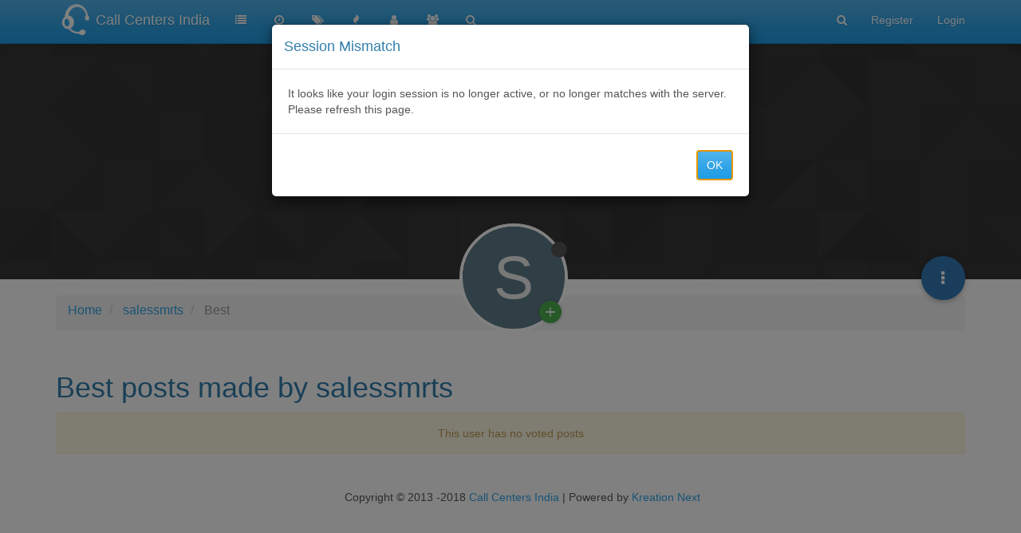

--- FILE ---
content_type: text/html; charset=utf-8
request_url: https://www.callcentersindia.co.in/user/salessmrts/best
body_size: 5577
content:
<!DOCTYPE html>
<html lang="en-GB" data-dir="ltr" style="direction: ltr;"  >
<head>
	<title>Best posts made by salessmrts | Call Centers India</title>
	<meta name="viewport" content="width&#x3D;device-width, initial-scale&#x3D;1.0" />
	<meta name="content-type" content="text/html; charset=UTF-8" />
	<meta name="apple-mobile-web-app-capable" content="yes" />
	<meta name="mobile-web-app-capable" content="yes" />
	<meta property="og:site_name" content="Call Centers India" />
	<meta name="msapplication-badge" content="frequency=30; polling-uri=https://www.callcentersindia.co.in/sitemap.xml" />
	<meta name="keywords" content="Call Centers Services Providers In India,Call Centers Equipment Manufacturers in India,Call Centers Software Developers in India,Call Center Customer India Support,Call Center in India,Call Center India Outbound Services,Call Centers in Delhi,Call Centers in India,Call Centers in USA" />
	<meta name="msapplication-square150x150logo" content="/assets/uploads/system/site-logo.png" />
	<meta property="og:title" content="Call Centers India" />
	<meta property="og:url" content="https://www.callcentersindia.co.in/user/salessmrts/best" />
	<meta name="description" content="Share call center / BPO customer services knowledge and find advice of other call center professionals. You can also post your outsource call centers project details &amp; check out job openings here." />
	<meta property="og:description" content="Share call center / BPO customer services knowledge and find advice of other call center professionals. You can also post your outsource call centers project details &amp; check out job openings here." />
	<meta property="og:image" content="https://www.callcentersindia.co.in/assets/uploads/system/og-image.png" />
	<meta property="og:image:width" content="200" />
	<meta property="og:image:height" content="200" />
	
	<link rel="stylesheet" type="text/css" href="/assets/stylesheet.css?v=al2rn5m80rg" />
	<link id="bootswatchCSS" href="//maxcdn.bootstrapcdn.com/bootswatch/3.3.7/cerulean/bootstrap.min.css" rel="stylesheet" media="screen">
	<link rel="icon" type="image/x-icon" href="/favicon.ico?v=al2rn5m80rg" />
	<link rel="manifest" href="/manifest.json" />
	<link rel="search" type="application/opensearchdescription+xml" title="Call Centers India" href="/osd.xml" />
	<link rel="apple-touch-icon" href="/apple-touch-icon" />
	<link rel="icon" sizes="36x36" href="/assets/uploads/system/touchicon-36.png" />
	<link rel="icon" sizes="48x48" href="/assets/uploads/system/touchicon-48.png" />
	<link rel="icon" sizes="72x72" href="/assets/uploads/system/touchicon-72.png" />
	<link rel="icon" sizes="96x96" href="/assets/uploads/system/touchicon-96.png" />
	<link rel="icon" sizes="144x144" href="/assets/uploads/system/touchicon-144.png" />
	<link rel="icon" sizes="192x192" href="/assets/uploads/system/touchicon-192.png" />
	<link rel="prefetch" href="/assets/src/modules/composer.js?v=al2rn5m80rg" />
	<link rel="prefetch" href="/assets/src/modules/composer/uploads.js?v=al2rn5m80rg" />
	<link rel="prefetch" href="/assets/src/modules/composer/drafts.js?v=al2rn5m80rg" />
	<link rel="prefetch" href="/assets/src/modules/composer/tags.js?v=al2rn5m80rg" />
	<link rel="prefetch" href="/assets/src/modules/composer/categoryList.js?v=al2rn5m80rg" />
	<link rel="prefetch" href="/assets/src/modules/composer/resize.js?v=al2rn5m80rg" />
	<link rel="prefetch" href="/assets/src/modules/composer/autocomplete.js?v=al2rn5m80rg" />
	<link rel="prefetch" href="/assets/templates/composer.tpl?v=al2rn5m80rg" />
	<link rel="prefetch" href="/assets/language/en-GB/topic.json?v=al2rn5m80rg" />
	<link rel="prefetch" href="/assets/language/en-GB/modules.json?v=al2rn5m80rg" />
	<link rel="prefetch" href="/assets/language/en-GB/tags.json?v=al2rn5m80rg" />
	<link rel="stylesheet" href="/plugins/nodebb-plugin-emoji/emoji/styles.css?v=al2rn5m80rg" />
	<link rel="prefetch stylesheet" href="/plugins/nodebb-plugin-markdown/styles/mono-blue.css" />
	<link rel="prefetch" href="/assets/src/modules/highlight.js?v=al2rn5m80rg" />
	<link rel="prefetch" href="/assets/language/en-GB/markdown.json?v=al2rn5m80rg" />
	

	<script>
		var RELATIVE_PATH = "";
		var config = JSON.parse('{"relative_path":"","upload_url":"/assets/uploads","siteTitle":"Call Centers India","browserTitle":"Call Centers India","titleLayout":"&#123;pageTitle&#125; | &#123;browserTitle&#125;","showSiteTitle":true,"minimumTitleLength":"3","maximumTitleLength":"255","minimumPostLength":"8","maximumPostLength":"32767","minimumTagsPerTopic":0,"maximumTagsPerTopic":5,"minimumTagLength":3,"maximumTagLength":15,"useOutgoingLinksPage":false,"allowGuestSearching":false,"allowGuestUserSearching":false,"allowGuestHandles":false,"allowFileUploads":false,"allowTopicsThumbnail":false,"usePagination":false,"disableChat":false,"disableChatMessageEditing":false,"maximumChatMessageLength":1000,"socketioTransports":["polling","websocket"],"websocketAddress":"","maxReconnectionAttempts":5,"reconnectionDelay":1500,"topicsPerPage":"100","postsPerPage":"20","maximumFileSize":"256","theme:id":"nodebb-theme-persona","theme:src":"https://maxcdn.bootstrapcdn.com/bootswatch/3.3.7/cerulean/bootstrap.min.css","defaultLang":"en-GB","userLang":"en-GB","loggedIn":false,"cache-buster":"v=al2rn5m80rg","requireEmailConfirmation":false,"topicPostSort":"newest_to_oldest","categoryTopicSort":"newest_to_oldest","csrf_token":"pEcoZ8gp-xEMeSjPkf8DirN5sq30YD43AaM4","searchEnabled":true,"bootswatchSkin":"cerulean","defaultBootswatchSkin":"cerulean","enablePostHistory":true,"timeagoCutoff":"","cookies":{"enabled":false,"message":"[[global:cookies.message]]","dismiss":"[[global:cookies.accept]]","link":"[[global:cookies.learn_more]]"},"acpLang":"en-GB","topicSearchEnabled":false,"delayImageLoading":true,"composer-default":{},"markdown":{"highlight":1,"theme":"mono-blue.css"}}');
		var app = {
			template: "account/best",
			user: JSON.parse('{"uid":-1,"username":"Guest","userslug":"","fullname":"Guest","email":"","picture":"","status":"offline","reputation":0,"email:confirmed":false,"isAdmin":false,"isGlobalMod":false,"isMod":false,"privileges":{"chat":false,"upload:post:image":false,"upload:post:file":false},"isEmailConfirmSent":false}')
		};
	</script>

	
	
</head>

<body class="page-user page-user-salessmrts page-user-best page-status-200 skin-cerulean">
	<nav id="menu" class="slideout-menu hidden">
		<div class="menu-profile">
			
			
			<div class="user-icon" style="background-color: ;"></div>
			
			<i component="user/status" class="fa fa-fw fa-circle status offline"></i>
			
		</div>

		<section class="menu-section" data-section="navigation">
			<h3 class="menu-section-title">Navigation</h3>
			<ul class="menu-section-list"></ul>
		</section>

		
	</nav>
	<nav id="chats-menu" class="slideout-menu hidden">
		
	</nav>

	<main id="panel" class="slideout-panel">
		<nav class="navbar navbar-default navbar-fixed-top header" id="header-menu" component="navbar">
			<div class="container">
							<div class="navbar-header">
				<button type="button" class="navbar-toggle pull-left" id="mobile-menu">
					<span component="notifications/icon" class="notification-icon fa fa-fw fa-bell-o unread-count" data-content="0"></span>
					<i class="fa fa-lg fa-bars"></i>
				</button>
				<button type="button" class="navbar-toggle hidden" id="mobile-chats">
					<span component="chat/icon" class="notification-icon fa fa-fw fa-comments unread-count" data-content="0"></span>
					<i class="fa fa-lg fa-comment-o"></i>
				</button>

				
				<a href="/">
					<img alt="" class=" forum-logo" src="/assets/uploads/system/site-logo.png" />
				</a>
				
				
				<a href="/">
					<h1 class="navbar-brand forum-title">Call Centers India</h1>
				</a>
				

				<div component="navbar/title" class="visible-xs hidden">
					<span></span>
				</div>
			</div>

			<div id="nav-dropdown" class="hidden-xs">
				
				
				<ul id="logged-out-menu" class="nav navbar-nav navbar-right">
					
					<li>
						<a href="/register">
							<i class="fa fa-pencil visible-xs-inline"></i>
							<span>Register</span>
						</a>
					</li>
					
					<li>
						<a href="/login">
							<i class="fa fa-sign-in visible-xs-inline"></i>
							<span>Login</span>
						</a>
					</li>
				</ul>
				
				
				<ul class="nav navbar-nav navbar-right">
					<li>
						<form id="search-form" class="navbar-form navbar-right hidden-xs" role="search" method="GET">
							<button id="search-button" type="button" class="btn btn-link"><i class="fa fa-search fa-fw" title="Search"></i></button>
							<div class="hidden" id="search-fields">
								<div class="form-group">
									<input type="text" class="form-control" placeholder="Search" name="query" value="">
									<a href="#"><i class="fa fa-gears fa-fw advanced-search-link"></i></a>
								</div>
								<button type="submit" class="btn btn-default hide">Search</button>
							</div>
						</form>
					</li>
					<li class="visible-xs" id="search-menu">
						<a href="/search">
							<i class="fa fa-search fa-fw"></i> Search
						</a>
					</li>
				</ul>
				

				<ul class="nav navbar-nav navbar-right hidden-xs">
					<li>
						<a href="#" id="reconnect" class="hide" title="Connection to Call Centers India has been lost, attempting to reconnect...">
							<i class="fa fa-check"></i>
						</a>
					</li>
				</ul>

				<ul class="nav navbar-nav navbar-right pagination-block visible-lg visible-md">
					<li class="dropdown">
						<a><i class="fa fa-angle-double-up pointer fa-fw pagetop"></i></a>
						<a><i class="fa fa-angle-up pointer fa-fw pageup"></i></a>

						<a href="#" class="dropdown-toggle" data-toggle="dropdown">
							<span class="pagination-text"></span>
						</a>

						<a><i class="fa fa-angle-down pointer fa-fw pagedown"></i></a>
						<a><i class="fa fa-angle-double-down pointer fa-fw pagebottom"></i></a>

						<div class="progress-container">
							<div class="progress-bar"></div>
						</div>

						<ul class="dropdown-menu" role="menu">
							<li>
  								<input type="text" class="form-control" id="indexInput" placeholder="Enter index">
  							</li>
						</ul>
					</li>
				</ul>

				<ul id="main-nav" class="nav navbar-nav">
					
					
					<li class="">
						<a class="navigation-link" href="/categories" title="Categories" >
							
							<i class="fa fa-fw fa-list" data-content=""></i>
							

							
							<span class="visible-xs-inline">Categories</span>
							
						</a>
					</li>
					
					
					
					
					
					<li class="">
						<a class="navigation-link" href="/recent" title="Recent" >
							
							<i class="fa fa-fw fa-clock-o" data-content=""></i>
							

							
							<span class="visible-xs-inline">Recent</span>
							
						</a>
					</li>
					
					
					
					<li class="">
						<a class="navigation-link" href="/tags" title="Tags" >
							
							<i class="fa fa-fw fa-tags" data-content=""></i>
							

							
							<span class="visible-xs-inline">Tags</span>
							
						</a>
					</li>
					
					
					
					<li class="">
						<a class="navigation-link" href="/popular" title="Popular" >
							
							<i class="fa fa-fw fa-fire" data-content=""></i>
							

							
							<span class="visible-xs-inline">Popular</span>
							
						</a>
					</li>
					
					
					
					<li class="">
						<a class="navigation-link" href="/users" title="Users" >
							
							<i class="fa fa-fw fa-user" data-content=""></i>
							

							
							<span class="visible-xs-inline">Users</span>
							
						</a>
					</li>
					
					
					
					<li class="">
						<a class="navigation-link" href="/groups" title="Groups" >
							
							<i class="fa fa-fw fa-group" data-content=""></i>
							

							
							<span class="visible-xs-inline">Groups</span>
							
						</a>
					</li>
					
					
					
					
					
					<li class="">
						<a class="navigation-link" href="/search" title="Search" >
							
							<i class="fa fa-fw fa-search" data-content=""></i>
							

							
							<span class="visible-xs-inline">Search</span>
							
						</a>
					</li>
					
					
				</ul>

				
			</div>

			</div>
		</nav>
		<div class="container" id="content">
			<noscript>
		<div class="alert alert-danger">
			<p>
				Your browser does not seem to support JavaScript. As a result, your viewing experience will be diminished, and you may not be able to execute some actions.
			</p>
			<p>
				Please download a browser that supports JavaScript, or enable it if it's disabled (i.e. NoScript).
			</p>
		</div>
	</noscript>
<div class="account">
	
<ol class="breadcrumb">
	
	<li itemscope="itemscope" itemtype="http://data-vocabulary.org/Breadcrumb" >
		<a href="/" itemprop="url">
			<span itemprop="title">
				Home
				
			</span>
		</a>
	</li>
	
	<li itemscope="itemscope" itemtype="http://data-vocabulary.org/Breadcrumb" >
		<a href="/user/salessmrts" itemprop="url">
			<span itemprop="title">
				salessmrts
				
			</span>
		</a>
	</li>
	
	<li component="breadcrumb/current" itemscope="itemscope" itemtype="http://data-vocabulary.org/Breadcrumb" class="active">
		
			<span itemprop="title">
				Best
				
				
				
				
			</span>
		
	</li>
	
</ol>


<div class="cover" component="account/cover" style="background-image: url(/assets/images/cover-default.png); background-position: 50% 50%;">
	<div class="avatar-wrapper" data-uid="26389">
		
		<div class="avatar avatar-xl avatar-rounded" style="background-color: #607d8b;" title="salessmrts">S</div>
		
		<i component="user/status" class="fa fa-circle status offline" title="Offline"></i>

		
		
		<button class="btn-morph fab plus" title="Follow">
			<span>
				<span class="s1"></span>
				<span class="s2"></span>
				<span class="s3"></span>
			</span>
		</button>
		
		
	</div>

	<div class="container">
		<div class="btn-group account-fab bottom-sheet">
	<button type="button" class="fab dropdown-toggle" data-toggle="dropdown" aria-haspopup="true" aria-expanded="false">
		<i class="fa fa-ellipsis-v"></i>
	</button>
	<ul class="dropdown-menu dropdown-menu-right">
		
		
		
		<li class="hidden">
			<a component="account/chat" href="#">Continue chat with salessmrts</a>
		</li>
		<li>
			<a component="account/new-chat" href="#">Start new chat with salessmrts</a>
		</li>
		
		<li>
			<a component="account/flag" href="#">Flag Profile</a>
		</li>
		<li class="divider"></li>
		
		
		<li>
			<a href="/user/salessmrts" class="inline-block" id="profile">Profile</a>
		</li>
		

		
		
		
		

		<li class="divider"></li>
		<li><a href="/user/salessmrts/following">Following</a></li>
		<li><a href="/user/salessmrts/followers">Followers</a></li>
		<li class="divider"></li>
		<li><a href="/user/salessmrts/topics">Topics</a></li>
		<li><a href="/user/salessmrts/posts">Posts</a></li>
		
		<li><a href="/user/salessmrts/best">Best</a></li>
		
		<li><a href="/user/salessmrts/groups">Groups</a></li>

		

		
	</ul>
</div>


		
	</div>
</div>


	<div class="row">
		<h1>Best posts made by salessmrts</h1>

		
			<div class="alert alert-warning text-center">This user has no voted posts</div>
		

		<div class="col-xs-12">
			<ul component="posts" class="posts-list" data-nextstart="20">

	
</ul>
<div component="posts/loading" class="loading-indicator text-center hidden">
	<i class="fa fa-refresh fa-spin"></i>
</div>

			
		</div>
	</div>
</div><script id="ajaxify-data" type="application/json">{"uid":26389,"username":"salessmrts","userslug":"salessmrts","email":"","email:confirmed":true,"joindate":1673340379470,"lastonline":1742982203372,"picture":"","fullname":"","location":"","birthday":"","website":"","aboutme":"","signature":"","uploadedpicture":"","profileviews":425,"reputation":0,"postcount":24,"topiccount":24,"lastposttime":1742982250326,"banned":false,"banned:expire":null,"status":"offline","flags":null,"followerCount":0,"followingCount":0,"cover:url":"/assets/images/cover-default.png","cover:position":"50% 50%","groupTitle":null,"icon:text":"S","icon:bgColor":"#607d8b","joindateISO":"2023-01-10T08:46:19.470Z","lastonlineISO":"2025-03-26T09:43:23.372Z","banned_until":0,"banned_until_readable":"Not Banned","age":0,"emailClass":"hide","moderationNote":"","yourid":-1,"theirid":26389,"isTargetAdmin":false,"isAdmin":false,"isGlobalModerator":false,"isModerator":false,"isAdminOrGlobalModerator":false,"isAdminOrGlobalModeratorOrModerator":false,"isSelfOrAdminOrGlobalModerator":false,"canEdit":false,"canBan":false,"canChangePassword":false,"isSelf":false,"isFollowing":false,"showHidden":false,"groups":[],"disableSignatures":false,"reputation:disabled":false,"downvote:disabled":true,"profile_links":[],"sso":[],"websiteLink":"http://","websiteName":"","username:disableEdit":true,"email:disableEdit":true,"posts":[],"nextStart":20,"pagination":{"prev":{"page":1,"active":false},"next":{"page":1,"active":false},"rel":[],"pages":[],"currentPage":1,"pageCount":1},"noItemsFoundKey":"[[user:has_no_voted_posts]]","title":"[[pages:account/best, salessmrts]]","breadcrumbs":[{"text":"[[global:home]]","url":"/"},{"text":"salessmrts","url":"/user/salessmrts"},{"text":"[[global:best]]"}],"loggedIn":true,"relative_path":"","template":{"name":"account/best","account/best":true},"url":"/user/salessmrts/best","bodyClass":"page-user page-user-salessmrts page-user-best page-status-200","widgets":{"footer":[{"html":"<footer id=\"footer\" class=\"container footer\">\r\n\t<div class=\"copyright\">\r\n\t\tCopyright © 2013 -2018 <a target=\"_blank\" href=\"https://www.callcentersindia.co.in\">Call Centers India<\/a> | Powered by <a target=\"_blank\" href=\"https://kreationnext.com\">Kreation Next<\/a>\r\n\t<\/div>\r\n<\/footer>"}]}}</script>
		</div>
	</main>
	
	<div class="topic-search hidden">
		<div class="btn-group">
			<button type="button" class="btn btn-default count"></button>
			<button type="button" class="btn btn-default prev"><i class="fa fa-fw fa-angle-up"></i></button>
			<button type="button" class="btn btn-default next"><i class="fa fa-fw fa-angle-down"></i></button>
		</div>
	</div>

	<div component="toaster/tray" class="alert-window">
		<div id="reconnect-alert" class="alert alert-dismissable alert-warning clearfix hide" component="toaster/toast">
			<button type="button" class="close" data-dismiss="alert" aria-hidden="true">&times;</button>
			<p>Looks like your connection to Call Centers India was lost, please wait while we try to reconnect.</p>
		</div>
	</div>
	


	<script defer src="/assets/nodebb.min.js?v=al2rn5m80rg"></script>

	
	<script defer type="text/javascript" src="/assets/vendor/jquery/timeago/locales/jquery.timeago.en.js"></script>
	

	<script>
		window.addEventListener('load', function () {
			require(['forum/footer']);

			
			
			
		});
	</script>

	<div class="hide">
	<script>
	window.addEventListener('load', function () {
		define('/assets/templates/500.js', function () {
			function compiled(helpers, context, get, iter, helper) {
				return '<div class="alert alert-danger">\n\t<strong>Internal Error.</strong>\n\t<p>Oops! Looks like something went wrong!</p>\n\t<p>' + 
					helpers.__escape(get(context && context['path'])) + '</p>\n\t' + 
					(get(context && context['error']) ? '<p>' + helpers.__escape(get(context && context['error'])) + '</p>' : '') + '\n\n\t' + 
					(get(context && context['returnLink']) ? '\n\t<p>Press back to return to the previous page</p>\n\t' : '') + '\n</div>\n';
			}

			return compiled;
		});
	});
</script>
	</div>
<script defer src="https://static.cloudflareinsights.com/beacon.min.js/vcd15cbe7772f49c399c6a5babf22c1241717689176015" integrity="sha512-ZpsOmlRQV6y907TI0dKBHq9Md29nnaEIPlkf84rnaERnq6zvWvPUqr2ft8M1aS28oN72PdrCzSjY4U6VaAw1EQ==" data-cf-beacon='{"version":"2024.11.0","token":"07ba6fec2cd34ef49c79219afb257031","r":1,"server_timing":{"name":{"cfCacheStatus":true,"cfEdge":true,"cfExtPri":true,"cfL4":true,"cfOrigin":true,"cfSpeedBrain":true},"location_startswith":null}}' crossorigin="anonymous"></script>
</body>
</html>


--- FILE ---
content_type: text/css; charset=UTF-8
request_url: https://www.callcentersindia.co.in/plugins/nodebb-plugin-emoji/emoji/styles.css?v=al2rn5m80rg
body_size: -622
content:
.emoji-android {display: inline-block;height: 23px;margin-top: -1px;margin-bottom: -1px;}
.emoji-customizations {display: inline-block;height: 23px;margin-top: -1px;margin-bottom: -1px;}

--- FILE ---
content_type: text/plain; charset=UTF-8
request_url: https://www.callcentersindia.co.in/socket.io/?EIO=3&transport=polling&t=Pm7UJwP&sid=vl3Nv3WVFnyufws4AABU
body_size: -426
content:
12:434[null,{}]

--- FILE ---
content_type: text/plain; charset=UTF-8
request_url: https://www.callcentersindia.co.in/socket.io/?EIO=3&transport=polling&t=Pm7UJpr&sid=vl3Nv3WVFnyufws4AABU
body_size: -430
content:
12:432[null,""]

--- FILE ---
content_type: application/javascript; charset=UTF-8
request_url: https://www.callcentersindia.co.in/assets/src/client/account/posts.js?v=al2rn5m80rg
body_size: -87
content:
"use strict";define("forum/account/posts",["forum/account/header","forum/infinitescroll"],function(t,n){var o={};var e;var s;o.init=function(){t.init();$('[component="post/content"] img:not(.not-responsive)').addClass("img-responsive");o.handleInfiniteScroll("posts.loadMoreUserPosts","account/posts")};o.handleInfiniteScroll=function(t,o){e=t;s=o;if(!config.usePagination){n.init(a)}};function a(t){if(t<0){return}n.loadMore(e,{uid:ajaxify.data.theirid,after:$('[component="posts"]').attr("data-nextstart")},function(t,n){if(t.posts&&t.posts.length){i(t.posts,n)}else{n()}$('[component="posts"]').attr("data-nextstart",t.nextStart)})}function i(t,n){app.parseAndTranslate(s,"posts",{posts:t},function(t){$('[component="posts"]').append(t);t.find("img:not(.not-responsive)").addClass("img-responsive");t.find(".timeago").timeago();app.createUserTooltips();utils.makeNumbersHumanReadable(t.find(".human-readable-number"));n()})}return o});
//# sourceMappingURL=public/src/client/account/posts.js.map

--- FILE ---
content_type: text/plain; charset=UTF-8
request_url: https://www.callcentersindia.co.in/socket.io/?EIO=3&transport=polling&t=Pm7UJg7
body_size: -360
content:
97:0{"sid":"vl3Nv3WVFnyufws4AABU","upgrades":["websocket"],"pingInterval":25000,"pingTimeout":60000}

--- FILE ---
content_type: application/javascript; charset=UTF-8
request_url: https://www.callcentersindia.co.in/assets/src/client/account/best.js?v=al2rn5m80rg
body_size: -427
content:
"use strict";define("forum/account/best",["forum/account/header","forum/account/posts"],function(t,n){var o={};o.init=function(){t.init();$('[component="post/content"] img:not(.not-responsive)').addClass("img-responsive");n.handleInfiniteScroll("posts.loadMoreBestPosts","account/best")};return o});
//# sourceMappingURL=public/src/client/account/best.js.map